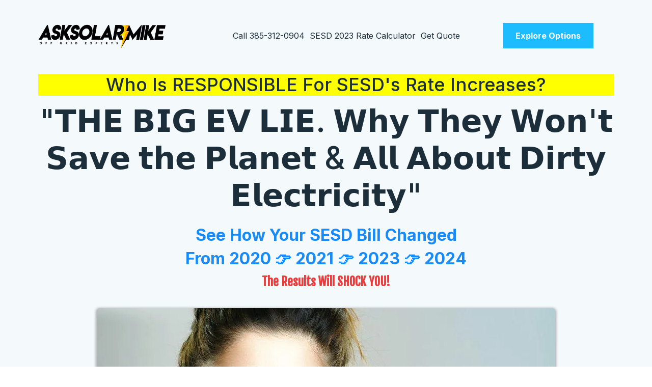

--- FILE ---
content_type: text/plain
request_url: https://www.google-analytics.com/j/collect?v=1&_v=j102&a=1950705141&t=pageview&_s=1&dl=https%3A%2F%2Fwww.asksolarmike.com%2Fevsandsesdrates&ul=en-us%40posix&dt=Who%20Is%20RESPONSIBLE%20For%20SESD%27s%2054%25%20Rate%20Increases%3F%20%7C%20SESD%202023%20%26%202024%20Rate%20Increase%20Calculator&sr=1280x720&vp=1280x720&_u=YEDAAEABAAAAACAAI~&jid=788919844&gjid=1794508730&cid=1874932613.1769430456&tid=UA-96259710-1&_gid=1634572975.1769430456&_r=1&_slc=1&gtm=45He61m0n81KBPM6HPv831049102za200zd831049102&gcd=13l3l3l3l1l1&dma=0&tag_exp=103116026~103200004~104527906~104528501~104684208~104684211~105391253~115616986~115938466~115938468~116185181~116185182~116682876~117041587&z=1655114158
body_size: -836
content:
2,cG-LSR2P5B2N9

--- FILE ---
content_type: text/plain
request_url: https://www.google-analytics.com/j/collect?v=1&_v=j102&a=1950705141&t=pageview&_s=1&dl=https%3A%2F%2Fwww.asksolarmike.com%2Fevsandsesdrates&ul=en-us%40posix&dt=Who%20Is%20RESPONSIBLE%20For%20SESD%27s%2054%25%20Rate%20Increases%3F%20%7C%20SESD%202023%20%26%202024%20Rate%20Increase%20Calculator&sr=1280x720&vp=1280x720&_u=YEBAAAABAAAAAC~&jid=574212218&gjid=2018989915&cid=1874932613.1769430456&tid=UA-163122022-1&_gid=1634572975.1769430456&_r=1&_slc=1&gtm=45He61m0n81KBPM6HPv831049102za200zd831049102&gcd=13l3l3l3l1l1&dma=0&tag_exp=103116026~103200004~104527906~104528501~104684208~104684211~105391253~115616986~115938466~115938468~116185181~116185182~116682876~117041587&z=1425416216
body_size: -451
content:
2,cG-8CP5NMY5DR